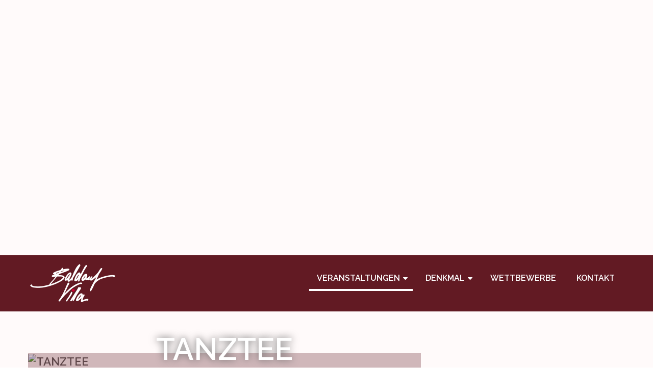

--- FILE ---
content_type: text/html; charset=utf-8
request_url: https://baldauf-villa.de/events/musik/event/769-tanztee.html
body_size: 8613
content:

<!DOCTYPE html>
<html xmlns="http://www.w3.org/1999/xhtml"
	xmlns:jdoc="http://www.w3.org/2001/XMLSchema"
	xml:lang="de-de"
	lang="de-de"
	dir="ltr">
<head>
	<meta name="viewport" content="width=device-width, initial-scale=1">
	<base href="https://baldauf-villa.de/events/musik/event/769-tanztee.html" />
	<meta http-equiv="content-type" content="text/html; charset=utf-8" />
	<meta name="keywords" content="Baldauf, Villa, Kultur, Marienberg, Erzgebirgskreis, Literatur, Musik, Mundart, Liedertour, Autoren, Erzgebirgsautoren, " />
	<meta name="rights" content="Die Rechte bleiben bei der Baldauf Villa" />
	<meta property="fb:app_id" content="340486642645761" />
	<meta property="og:url" content="https://baldauf-villa.de/events/musik/event/769-tanztee.html" />
	<meta property="og:description" content="Jeden ersten Dienstag im Monat, von 14.00 &amp;ndash; 17.30 Uhr, ist die Baldauf Villa Treffpunkt f&amp;uuml;r jung gebliebene Senioren. Nach Kaffee und Kuchen, gem&amp;uuml;tlichen Gespr&amp;auml;chsrunden, Erfahrungsaustausch hei&amp;szlig;t es dann: &amp;bdquo;Darf ich bitten?&amp;ldquo; Wer viel tanzt, blei [...]" />
	<meta property="og:title" content="Tanztee" />
	<meta property="og:type" content="article" />
	<meta property="og:image" content="https://baldauf-villa.de/components/com_rseventspro/assets/images/events/thumbs/250/569b3dbda7077c3bf4dc44677da79451.jpg" />
	<meta property="og:image:width" content="250" />
	<meta property="og:image:height" content="200" />
	<meta name="description" content="Die Baldauf Villa ist eine Einrichtung des kultour-Betriebes des Erzgebirgskreises. Auf der Webseite finden Sie die Projekte und Veranstaltungen der Kultureinrichtung" />
	<meta name="generator" content="Joomla! - Open Source Content Management" />
	<title>Tanztee - Baldauf Villa - Wo in Marienberg die Kultur zuhause ist</title>
	<link href="/favicon.ico" rel="shortcut icon" type="image/vnd.microsoft.icon" />
	<link href="/media/com_rseventspro/css/font-awesome.min.css?1b8fb8bfe137e7bd9d596c8655d7de70" rel="stylesheet" type="text/css" />
	<link href="/media/jui/css/bootstrap.min.css?1b8fb8bfe137e7bd9d596c8655d7de70" rel="stylesheet" type="text/css" />
	<link href="/media/jui/css/bootstrap-responsive.min.css?1b8fb8bfe137e7bd9d596c8655d7de70" rel="stylesheet" type="text/css" />
	<link href="/media/jui/css/bootstrap-extended.css?1b8fb8bfe137e7bd9d596c8655d7de70" rel="stylesheet" type="text/css" />
	<link href="/media/com_rseventspro/css/site.css?1b8fb8bfe137e7bd9d596c8655d7de70" rel="stylesheet" type="text/css" />
	<link href="/media/jui/css/bootstrap-tooltip-extended.css?1b8fb8bfe137e7bd9d596c8655d7de70" rel="stylesheet" type="text/css" />
	<link href="/media/plg_system_jcemediabox/css/jcemediabox.min.css?2c837ab2c7cadbdc35b5bd7115e9eff1" rel="stylesheet" type="text/css" />
	<link href="/media/plg_system_jcepro/site/css/content.min.css?86aa0286b6232c4a5b58f892ce080277" rel="stylesheet" type="text/css" />
	<link href="/templates/rsevento/css/icons.css" rel="stylesheet" type="text/css" />
	<link href="/templates/rsevento/css/animsition.min.css" rel="stylesheet" type="text/css" />
	<link href="/media/mod_rsmediagallery_responsive_slider/css/style.css" rel="stylesheet" type="text/css" />
	<link href="/media/mod_rsmediagallery_responsive_slider/css/slick.css" rel="stylesheet" type="text/css" />
	<style type="text/css">

						@media (min-width: 1180px) {
							.rstpl-slider-main-image{
								height:500px;
							}
						}
					
				.rstpl-caption p,
				.rstpl-caption h2,
				.rstpl-caption a{
					font-family:;
				}
			
	</style>
	<script type="application/json" class="joomla-script-options new">{"rseventspro":{"version":"3"},"csrf.token":"e06e00f3535b3e62770c158ef31c8c58","system.paths":{"root":"","base":""}}</script>
	<script src="/media/jui/js/jquery.min.js?1b8fb8bfe137e7bd9d596c8655d7de70" type="text/javascript"></script>
	<script src="/media/jui/js/jquery-noconflict.js?1b8fb8bfe137e7bd9d596c8655d7de70" type="text/javascript"></script>
	<script src="/media/jui/js/jquery-migrate.min.js?1b8fb8bfe137e7bd9d596c8655d7de70" type="text/javascript"></script>
	<script src="/media/jui/js/bootstrap.min.js?1b8fb8bfe137e7bd9d596c8655d7de70" type="text/javascript"></script>
	<script src="/media/system/js/core.js?1b8fb8bfe137e7bd9d596c8655d7de70" type="text/javascript"></script>
	<script src="/media/jui/js/bootstrap-tooltip-extended.min.js?1b8fb8bfe137e7bd9d596c8655d7de70" type="text/javascript"></script>
	<script src="/media/plg_system_jcemediabox/js/jcemediabox.min.js?2c837ab2c7cadbdc35b5bd7115e9eff1" type="text/javascript"></script>
	<script src="/templates/rsevento/js/jquery/jquery.animsition.min.js" type="text/javascript"></script>
	<script src="/templates/rsevento/js/template.js" type="text/javascript"></script>
	<script src="/templates/rsevento/js/jquery/jquery.mobile.custom.js" type="text/javascript"></script>
	<script src="/templates/rsevento/js/device-dropdown.js" type="text/javascript"></script>
	<script src="/templates/rsevento/js/jquery/jquery.waypoints.min.js" type="text/javascript"></script>
	<script src="/templates/rsevento/js/velocity.min.js" type="text/javascript"></script>
	<script src="/templates/rsevento/js/scrollReveal.min.js" type="text/javascript"></script>
	<script src="/templates/rsevento/js/sticky-menu.js" type="text/javascript"></script>
	<script src="/templates/rsevento/js/offscreen.min.js" type="text/javascript"></script>
	<script src="/media/mod_rsmediagallery_responsive_slider/js/slick.min.js" type="text/javascript"></script>
	<script src="/media/mod_rsmediagallery_responsive_slider/js/script.js" type="text/javascript"></script>
	<script src="/media/mod_rsmediagallery_responsive_slider/js/skrollr.js" type="text/javascript"></script>
	<script type="text/javascript">
var rsepro_root = '/';
var rsepro_modal_width = '800';
var rsepro_modal_height = '600';
var rsepro_muted_class = 'muted'jQuery(function($){ initTooltips(); $("body").on("subform-row-add", initTooltips); function initTooltips (event, container) { container = container || document;$(container).find(".hasTooltip").tooltip({"html": true,"container": "body"});} });jQuery(document).ready(function($) {
   $('#rseImageModal').on('show.bs.modal', function() {
       $('body').addClass('modal-open');
       $('.modalTooltip').each(function(){;
           var attr = $(this).attr('data-placement');
           if ( attr === undefined || attr === false ) $(this).attr('data-placement', 'auto-dir top-left')
       });
       $('.modalTooltip').tooltip({'html': true, 'container': '#rseImageModal'});
   }).on('shown.bs.modal', function() {
       var modalHeight = $('div.modal:visible').outerHeight(true),
           modalHeaderHeight = $('div.modal-header:visible').outerHeight(true),
           modalBodyHeightOuter = $('div.modal-body:visible').outerHeight(true),
           modalBodyHeight = $('div.modal-body:visible').height(),
           modalFooterHeight = $('div.modal-footer:visible').outerHeight(true),
           padding = document.getElementById('rseImageModal').offsetTop,
           maxModalHeight = ($(window).height()-(padding*2)),
           modalBodyPadding = (modalBodyHeightOuter-modalBodyHeight),
           maxModalBodyHeight = maxModalHeight-(modalHeaderHeight+modalFooterHeight+modalBodyPadding);
       if (modalHeight > maxModalHeight){;
           $('.modal-body').css({'max-height': maxModalBodyHeight, 'overflow-y': 'auto'});
       }
   }).on('hide.bs.modal', function () {
       $('body').removeClass('modal-open');
       $('.modal-body').css({'max-height': 'initial', 'overflow-y': 'initial'});
       $('.modalTooltip').tooltip('destroy');
   });
});jQuery(document).ready(function(){WfMediabox.init({"base":"\/","theme":"standard","width":"","height":"","lightbox":1,"shadowbox":1,"icons":1,"overlay":1,"overlay_opacity":0,"overlay_color":"","transition_speed":300,"close":2,"labels":{"close":"Schlie\u00dfen","next":"N\u00e4chstes","previous":"Vorheriges","cancel":"Abbrechen","numbers":"{{numbers}}","numbers_count":"{{current}} von {{total}}","download":"PLG_SYSTEM_JCEMEDIABOX_LABEL_DOWNLOAD"},"swipe":true,"expand_on_click":true});});jQuery.noConflict();jQuery(document).ready(function($){
					$('.rsmg_rsp_slider_container110').slick({
autoplay:true,
infinite:true,
pauseOnHover:true,
autoplaySpeed:5500,
arrows:false,
dots:false,
centerMode:false,
fade:true,
draggable:false,
prevArrow:"<div class=\"rstpl-car-previous\"></div>",
nextArrow:"<div class=\"rstpl-car-next\"></div>",
responsive:[{breakpoint:1,settings:{arrows:false}},{breakpoint:980,settings: {arrows:false}}]
});
				});
	</script>
	<script src="/media/com_rseventspro/js/bootstrap.fix.js?1b8fb8bfe137e7bd9d596c8655d7de70" type="text/javascript"></script>
	<script src="/media/com_rseventspro/js/site.js?1b8fb8bfe137e7bd9d596c8655d7de70" type="text/javascript"></script>
	<script type="application/ld+json">
{
    "@context": "https:\/\/schema.org",
    "@type": "Event",
    "name": "Tanztee",
    "startDate": "2023-09-05T14:00:00+02:00",
    "endDate": "2023-09-05T17:30:00+02:00",
    "url": "https:\/\/baldauf-villa.de\/events\/musik\/event\/769-tanztee.html",
    "image": "https:\/\/baldauf-villa.de\/components\/com_rseventspro\/assets\/images\/events\/thumbs\/200\/1ee6bddb7700ebe5e6c3d875a04b3eee.jpg",
    "description": "Jeden ersten Dienstag im Monat, von 14.00 \u2013 17.30 Uhr, ist die Baldauf Villa Treffpunkt f\u00fcr jung gebliebene Senioren. Nach Kaffee und Kuchen, gem\u00fctlichen Gespr\u00e4chsrunden, Erfahrungsaustausch hei\u00dft es dann: \u201eDarf ich bitten?\u201c Wer viel tanzt, bleibt l\u00e4nger fit! Tanzen ist gesund und obendrein ein herrliches Fitnessprogramm, ges\u00fcnder als manch andere schwei\u00dftreibende Sportart.\r\nNeueste Ergebnisse der Forschung zeigen, dass Tango und Co. nicht nur Spa\u00df machen, sondern gezielt K\u00f6rper und Seele st\u00e4rken.\r\n&nbsp;\r\n&nbsp;\r\n&nbsp;",
    "eventAttendanceMode": "https:\/\/schema.org\/MixedEventAttendanceMode",
    "eventStatus": "http:\/\/schema.org\/EventScheduled",
    "location": {
        "@type": "Place",
        "name": "Baldauf Villa",
        "address": {
            "@type": "PostalAddress",
            "name": "Anton-G\u00fcnther-Weg 4, 09496 Marienberg"
        }
    }
}
</script>
	<link href="https://fonts.googleapis.com/css?family=Raleway:100,100italic,200,200italic,300,300italic,regular,italic,500,500italic,600,600italic,700,700italic,800,800italic,900,900italic" rel="stylesheet" type="text/css" />
	<link href="/templates/rsevento/css/themes/template-9.css" rel="stylesheet" type="text/css" />
	<link href="https://fonts.googleapis.com/css?family=:300,400,700,400italic,700italic" rel="stylesheet" type="text/css" />

	<link href="/images/Logo/favicon.jpg" rel="shortcut icon" type="image/vnd.microsoft.icon" /><script>
  window.fbAsyncInit = function() {
    FB.init({
      appId      : '{914391335741536}',
      cookie     : true,
      xfbml      : true,
      version    : '{v7.0}'
    });
      
    FB.AppEvents.logPageView();   
      
  };

  (function(d, s, id){
     var js, fjs = d.getElementsByTagName(s)[0];
     if (d.getElementById(id)) {return;}
     js = d.createElement(s); js.id = id;
     js.src = "https://connect.facebook.net/en_US/sdk.js";
     fjs.parentNode.insertBefore(js, fjs);
   }(document, 'script', 'facebook-jssdk'));
</script>

	<!--[if IE8]>
		<link rel="stylesheet" type="text/css" href="/templates/rsevento/css/ie8.css" />
		<script src="/media/jui/js/html5.js"></script>
	<![endif]-->
	<!--[if IE 9]>
		<link rel="stylesheet" type="text/css" href="/templates/rsevento/css/ie9.css" />
		<script src="/media/jui/js/html5.js"></script>
		<script src="/templates/rsevento/js/jquery/jquery.placeholder.js"></script>
	<![endif]-->
</head>

<body class="site">
<div id="rstpl-pagewrap" class="body custom_572">
		<!-- Top Slideshow -->
	<section class="rstpl-slideshow-position" style="background-image:url(); margin-bottom:0;" id="rstpl-slideshow-position">
					<div class="row-fluid">
				<div class="span12">
					<div class="rstpl-rsmediagallery_responsive_slider"><div class="rstpl-module">
<div class="row-fluid">
	<div class="span12">
		<div id="rsmg_rsp_slider_container110" class="slick-carousel right-inline-top rsmg_rsp_slider_container110 ">
			
				<!-- Slider Item -->
				<div class="item">
					<div class="rstpl-slider-main-image" style="background-image:url(https://baldauf-villa.de/components/com_rsmediagallery/assets/gallery/original/7bffb57ad7738b3f086b419fda650888.jpg)">
											</div>
				</div>
				<!-- / Slider Item -->
			
				<!-- Slider Item -->
				<div class="item">
					<div class="rstpl-slider-main-image" style="background-image:url(https://baldauf-villa.de/components/com_rsmediagallery/assets/gallery/original/78b12eb0eccaafcdd0a884010f7c2cb1.jpg)">
											</div>
				</div>
				<!-- / Slider Item -->
			
				<!-- Slider Item -->
				<div class="item">
					<div class="rstpl-slider-main-image" style="background-image:url(https://baldauf-villa.de/components/com_rsmediagallery/assets/gallery/original/ef73ca394850e569881af833b0880181.jpg)">
											</div>
				</div>
				<!-- / Slider Item -->
			
				<!-- Slider Item -->
				<div class="item">
					<div class="rstpl-slider-main-image" style="background-image:url(https://baldauf-villa.de/components/com_rsmediagallery/assets/gallery/original/9a750283d3086cdc75c4e841cd5d4564.jpg)">
											</div>
				</div>
				<!-- / Slider Item -->
			
				<!-- Slider Item -->
				<div class="item">
					<div class="rstpl-slider-main-image" style="background-image:url(https://baldauf-villa.de/components/com_rsmediagallery/assets/gallery/original/23a1fa3dab97de72a84ad8b71c695ed2.jpg)">
											</div>
				</div>
				<!-- / Slider Item -->
			
				<!-- Slider Item -->
				<div class="item">
					<div class="rstpl-slider-main-image" style="background-image:url(https://baldauf-villa.de/components/com_rsmediagallery/assets/gallery/original/1749773a45a87472fbc49d745f3e7169.jpg)">
											</div>
				</div>
				<!-- / Slider Item -->
					</div>
	</div>
</div>
</div></div>
				</div>
			</div>
			</section>
	<!-- End Top Slideshow-->

	<!-- Start Main Menu -->
	<section class="rstpl-main-menu-position" style="background-image:url();" id="rstpl-main-menu-position" data-onepage="false">
		<div class="full-width-menu">
			<div class="row-fluid">
				<div class="span12">
					<nav class="rstpl-navigation">
						<div class="navbar">
							<div class="navbar-inner">
								<div class="rstpl-brand  pull-left image ">
	
<a href="https://baldauf-villa.de/">
	<img src="/images/Logo/header_logo_weiss_rot.png" alt="Logo Baldauf Villa" />
</a>
</div>
								<a class="btn btn-navbar collapsed" data-toggle="collapse" data-target=".rstpl-main-menu-position .nav-collapse" rel="nofollow">
									<span class="icon-bar first-bar"></span>
									<span class="icon-bar second-bar"></span>
									<span class="icon-bar third-bar"></span>
								</a>

								<div class="nav-collapse collapse navbar-responsive-collapse menu-right">
									
<ul class="rstpl-template-menu nav menu">
	<li class="item-142 active deeper dropdown parent" ><a href="/" >Veranstaltungen</a><ul class="dropdown-menu unstyled small"><li class="item-238" ><a href="/events/events-2.html" >Events, sonstige</a></li><li class="item-572 current active" ><a href="/events/musik.html" >Musik </a></li><li class="item-239" ><a href="/events/ausstellung.html" >Ausstellungen</a></li><li class="item-304" ><a href="/events/kreatives.html" >Kreatives</a></li><li class="item-637" ><a href="/events/treffpunkt.html" >Treffpunkt</a></li></ul></li><li class="item-218 deeper dropdown parent" ><a href="/denkmal.html" >Denkmal</a><ul class="dropdown-menu unstyled small"><li class="item-241" ><a href="/denkmal/geschichte.html" >Geschichte</a></li><li class="item-243" ><a href="/denkmal/park.html" >Park</a></li><li class="item-267" ><a href="/denkmal/ansichten.html" >Ansichten</a></li></ul></li><li class="item-237" ><a href="/wettbewerbe.html" >Wettbewerbe</a></li><li class="item-144" ><a href="/contact.html" >Kontakt</a></li>
</ul>

								</div>
							</div>
						</div>
					</nav>
				</div>
			</div>
		</div>
	</section>
	<!-- End Main Menu -->

<section class="rstpl-component-message">
	<div class="container">
		<div class="row">
			<div class="span12">
				<div id="system-message-container">
	</div>

			</div>
		</div>
	</div>
</section>

	<!-- Start All Content Position -->
		<section class="rstpl-all-content-position" style="background-image:url();" id="rstpl-all-content-position">
						<div class="container">
			
								<div class="row-fluid">
												<div class="span8">
																<!-- Start Content -->
								<div id="rstpl-com_rseventspro" class="rstpl-content">
									<main id="main">
										

<!-- Initialize map -->
<!--//end Initialize map-->


    <div id="rs_event_show">

                <div class="rs_heading rstpl-m-bot-big">
            <!-- Image -->
            <div class="rs_image">
                <img src="https://baldauf-villa.de/components/com_rseventspro/assets/images/events/argentinian-tango-g53eb146dd_1920345695929308224692553216665.jpg" alt="Tanztee"/>
            </div>
            <!--//end Image -->
        
        
            <!-- Event Details -->
            <div class="rs_details">
                <!-- Event Title -->
                <h1 class="rs_title">
					Tanztee 
									</h1>
                <!--//end Event Title -->

                <div class="rs_controls">
                    <!-- Admin options -->
                                        <!--//end Admin options -->

                    
                    
                    <!-- Invite/Join/Unsubscribe -->
                    					
										
                    
                                            <div class="btn-group">
                            <button data-toggle="dropdown" class="btn dropdown-toggle">Optionen<i class="fa fa-chevron-circle-down"></i></button>
                            <ul class="dropdown-menu">
                                								
								
                                
                                                                    <li>
                                        <a href="/events/musik/drucken/769-tanztee.html" onclick="window.open(this.href,'print','status=no,toolbar=no,scrollbars=yes,titlebar=no,menubar=no,resizable=yes,width=640,height=480,top=200,left=200,directories=no,location=no'); return false;">
                                            <i class="fa fa-print fa-fw"></i> Drucken                                        </a>
                                    </li>
                                
                                
                                                            </ul>
                        </div>
                                        <!--//end Invite/Join/Unsubscribe -->
                </div>
            </div>
            <!--//end Event Details -->
                </div>
        
        <div class="rs_clear"></div>

        
        <!-- Start / End date -->
        
                            <div class="rsep_date">
                    <i class="fa fa-calendar fa-fw"></i>
                                            14:00                    
                    
                </div>
            
                <!--//end Start / End date -->


        <div class="rsep_contact_block">
            <!-- Location -->
                            <div class="rsep_location">
                    <i class="fa fa-map-marker fa-fw"></i>
                    <a href="/events/musik/location/1-baldauf-villa.html">Baldauf Villa</a>
                </div>
                        <!--//end Location -->

            <!-- Posted By -->
                        <!--//end Posted By -->

            <!--Contact information -->
                                                <div class="rsep_mail">
                        <i class="fa fa-envelope fa-fw"></i> <a href="mailto:info@baldauf-villa.de">info@baldauf-villa.de</a>
                    </div>
                                                    <div class="rsep_phone">
                        <i class="fa fa-phone fa-fw"></i> 03735 22045                    </div>
                                                        <!--//end Contact information -->

        </div>

        <div class="rsep_taxonomy_block">

            <!-- Categories -->
            
            <!-- Tags -->
                        <!--//end Tags -->

            
            <!-- Rating -->
                        <!--//end Rating -->

        </div>

        <!-- Description -->
                    <div class="rs_description"><p>Jeden ersten Dienstag im Monat, von 14.00 – 17.30 Uhr, ist die Baldauf Villa Treffpunkt für jung gebliebene Senioren. Nach Kaffee und Kuchen, gemütlichen Gesprächsrunden, Erfahrungsaustausch heißt es dann: „Darf ich bitten?“ Wer viel tanzt, bleibt länger fit! Tanzen ist gesund und obendrein ein herrliches Fitnessprogramm, gesünder als manch andere schweißtreibende Sportart.</p>
<p>Neueste Ergebnisse der Forschung zeigen, dass Tango und Co. nicht nur Spaß machen, sondern gezielt Körper und Seele stärken.</p>
<p>&nbsp;</p>
<p>&nbsp;</p>
<p>&nbsp;</p></div>
            <div class="rs_clear"></div>
                <!--//end Description -->

		
        
        <!-- FB / Twitter sharing -->
                <!--//end FB / Twitter sharing -->

        <!-- Google maps -->
                <!--//end Google maps -->


        <!-- RSMediaGallery! -->
                <!--//end RSMediaGallery! -->

        <!-- Repeated events -->
                <!--//end Repeated events -->

        <!-- Files -->
                <!--//end Files -->

        <!-- Show subscribers -->
                        <!--//end Show subscribers -->

        
        <!-- Comments -->
                <!--//end Comments -->

            </div>


<div id="rseImageModal" tabindex="-1" class="modal hide fade">
	<div class="modal-header">
			<button
			type="button"
			class="close novalidate"
			data-dismiss="modal"
			aria-label="Schließen"
			>
			<span aria-hidden="true">&times;</span>
		</button>
				<h3>&nbsp;</h3>
	</div>
<div class="modal-body jviewport-height70">
	</div>
</div>

									</main>
								</div>
								<!-- End Content -->
															</div>
																		<div class="span4" data-sr="enter right">
								<aside id="column-right">
																		<div class="rstpl-custom"><div class="rstpl-module">

<div class="custom"  >
	<p><span class="x193iq5w xeuugli x13faqbe x1vvkbs x1xmvt09 x1lliihq x1s928wv xhkezso x1gmr53x x1cpjm7i x1fgarty x1943h6x xudqn12 x3x7a5m x6prxxf xvq8zen xo1l8bm xzsf02u x1yc453h" dir="auto"><img src="/images/Veranstaltungen/2026/2026_01_17_sebastian_meyer.jpg" alt="Vortrag sebastian meyer" width="454" height="642"></span></p></div>
</div></div><div class="rstpl-custom"><div class="rstpl-module">

<div class="custom"  >
	<p><span class="x193iq5w xeuugli x13faqbe x1vvkbs x1xmvt09 x1lliihq x1s928wv xhkezso x1gmr53x x1cpjm7i x1fgarty x1943h6x xudqn12 x3x7a5m x6prxxf xvq8zen xo1l8bm xzsf02u x1yc453h" dir="auto"><img src="/images/Veranstaltungen/2026/2026_01_27_Vortrag_Christiane_Heimker.jpg" alt="zinn vortrag" width="790" height="1118"></span></p></div>
</div></div><div class="rstpl-custom"><div class="rstpl-module">

<div class="custom"  >
	<a href="/event/1093-reisevortrag-georgien.html"><span class="x193iq5w xeuugli x13faqbe x1vvkbs x1xmvt09 x1lliihq x1s928wv xhkezso x1gmr53x x1cpjm7i x1fgarty x1943h6x xudqn12 x3x7a5m x6prxxf xvq8zen xo1l8bm xzsf02u x1yc453h" dir="auto"><img src="/images/Veranstaltungen/2026/georgien_web.jpg" alt="georgien" width="443" height="626"></span></a></div>
</div></div><div class="rstpl-custom"><div class="rstpl-module">

<div class="custom"  >
	<p><a href="/event/1083-german-blues-stars.html"><img src="/images/Veranstaltungen/2026/2026_03_14_german_blues_stars_web.jpg" alt="2026 03 14 german blues stars web" width="744" height="1052" style="display: block; margin-left: auto; margin-right: auto;"></a></p></div>
</div></div>
								</aside>
							</div>
																				</div>

						</div>
				</section>
	<!-- End All Content Position-->
	<!-- Start Lower Position -->
	<section class="rstpl-lower-position rstpl-no-m-top" style="background-image:url();" id="rstpl-lower-position">
			<div class="container">
			<div class="row-fluid">
					<!-- lower-a -->
				<div class="span4" data-sr="enter left">
										<div class="rstpl-custom"><div class="rstpl-module">

<div class="custom"  >
	<p><span class="x193iq5w xeuugli x13faqbe x1vvkbs x1xmvt09 x1lliihq x1s928wv xhkezso x1gmr53x x1cpjm7i x1fgarty x1943h6x xudqn12 x3x7a5m x6prxxf xvq8zen xo1l8bm xzsf02u x1yc453h" dir="auto"><img src="/images/Veranstaltungen/2026/2.hochzeitsmesse.jpg" alt="hochzeitsmesse 2026" width="268" height="376"></span></p>
<p>&nbsp;</p></div>
</div></div>
				</div>
				<!-- / lower-a -->
								<!-- lower-b -->
				<div class="span4" data-sr="enter top wait 0.3s, enter top">
										<div class="rstpl-custom"><div class="rstpl-module">

<div class="custom"  >
	<p><a href="/event/1070-20-marienberger-mineralienb%C3%B6rse.html"><span class="x193iq5w xeuugli x13faqbe x1vvkbs x1xmvt09 x1lliihq x1s928wv xhkezso x1gmr53x x1cpjm7i x1fgarty x1943h6x xudqn12 x3x7a5m x6prxxf xvq8zen xo1l8bm xzsf02u x1yc453h" dir="auto"><img src="/images/Veranstaltungen/2026/flyer-mineralienbrse_2026_web_vorn.jpg" alt="mineralienbörse" width="206" height="433"></span></a></p>
<p>&nbsp;</p></div>
</div></div>
				</div>
				<!-- / lower-b -->
								<!-- lower-c -->
				<div class="span4" data-sr="enter right wait 0.4s, enter right">
										<div class="rstpl-custom"><div class="rstpl-module">

<div class="custom"  >
	<p><span class="x193iq5w xeuugli x13faqbe x1vvkbs x1xmvt09 x1lliihq x1s928wv xhkezso x1gmr53x x1cpjm7i x1fgarty x1943h6x xudqn12 x3x7a5m x6prxxf xvq8zen xo1l8bm xzsf02u x1yc453h" dir="auto"><img src="/images/Veranstaltungen/2026/Tanztee_2026.jpg" alt="tanztee2025" width="293" height="412"></span></p>
<p>&nbsp;</p></div>
</div></div>
				</div>
				<!-- / lower-c -->
							</div>
			</div>
		</section>
	<!-- End Lower Position-->

	<!-- Start Footer Position -->
	<section class="rstpl-footer-position" style="background-color:#621a23; background-image:url();" id="rstpl-footer-position">
			<div class="container">
			<div class="row-fluid">
					<!-- footer-a -->
				<div class="span3" data-sr="enter left">
										<div class="rstpl-custom"><div class="rstpl-module">

<div class="custom"  >
	<p>kul(T)our Betrieb<br /> des Erzgebirgskreises<br /> Baldauf Villa<br />Anton-Günther-Weg 4<br /> 09496 Marienberg</p></div>
</div></div>
				</div>
				<!-- / footer-a -->
								<!-- footer-b -->
				<div class="span3" data-sr="enter top wait 0.3s, enter top">
										<div class="rstpl-custom"><div class="rstpl-module">

<div class="custom"  >
	<p>Telefon:&nbsp; 03735-22045<br />Fax:&nbsp;&nbsp;&nbsp; &nbsp; &nbsp;&nbsp; 03735-661784<br />EMail:&nbsp;&nbsp; &nbsp; <a href="mailto:info@baldauf-villa.de?subject=Anfrage" target="_blank">info@baldauf-villa.de</a></p></div>
</div></div>
				</div>
				<!-- / footer-b -->
								<!-- footer-c -->
				<div class="span3" data-sr="enter bottom wait 0.4s, enter bottom">
										<div class="rstpl-custom"><div class="rstpl-module">

<div class="custom"  >
	<p>Öffnungszeiten<br>Montag bis Freitag<br> 09:00 bis 12:00 Uhr<br>13:00 bis 18:00 Uhr<br> (außer Feiertage; <br> zusätzlich nach Vereinbarung,<br>sächsische Schulferien 07:00 bis 16:00 Uhr )</p>
<p>&nbsp;</p></div>
</div></div>
				</div>
				<!-- / footer-c -->
								<!-- footer-d -->
				<div class="span3" data-sr="enter right wait 0.5s, enter right">
										<div class="rstpl-custom"><div class="rstpl-module">

<div class="custom"  >
	<p>Besichtigung nur nach Vereinbarung<br>Kosten: 5 € pro Person<br>Dauer: ca. 1 h<br>ab 4 Personen möglich</p>
<p>&nbsp;</p></div>
</div></div>
				</div>
				<!-- / footer-d -->
							</div>
			</div>
		</section>
	<!-- End Footer Position-->

	<!-- Start Bottom Position -->
	<section class="rstpl-bottom-position" style="background-image:url();" id="rstpl-bottom-position">
			<div class="container">
			<div class="row-fluid">
					<!-- bottom-a -->
				<div class="span3" data-sr="enter left">
										<div class="rstpl-custom"><div class="rstpl-module">

<div class="custom"  >
	<p><a href="https://www.kultour-erz.de" target="_blank" rel="noopener" title="https://www.kultour-erz.de"><img src="/images/Logo/Footer/kultlogo.gif" alt="kultlogo" width="200" style="margin: 10px auto; display: block;" /></a></p></div>
</div></div>
				</div>
				<!-- / bottom-a -->
								<!-- bottom-b -->
				<div class="span3" data-sr="enter top wait 0.3s, enter top">
										<div class="rstpl-custom"><div class="rstpl-module">

<div class="custom"  >
	<p><a href="https://www.erzgebirgskreis.de" target="_blank" rel="noopener" title="https://www.erzgebirgskreis.de"><img src="/images/Logo/Footer/Erzgebirgskreis.jpg" alt="kultlogo" width="200" style="margin: 10px auto; display: block;" /></a></p></div>
</div></div>
				</div>
				<!-- / bottom-b -->
								<!-- bottom-c -->
				<div class="span3" data-sr="enter bottom wait 0.4s, enter bottom">
										<div class="rstpl-custom"><div class="rstpl-module">

<div class="custom"  >
	<p><a href="https://www.kulturraum-erzgebirge-mittelsachsen.de/" target="_blank" rel="noopener" title="Kulturraum Erzgebirge Mittelsachsen"><img src="/images/Logo/Footer/Kulturraum.jpg" alt="kultlogo" width="200" style="margin: 10px auto; display: block;" /></a></p></div>
</div></div>
				</div>
				<!-- / bottom-c -->
							</div>
			</div>
		</section>
	<!-- End Bottom Position-->

	<!-- Start Copyright Position -->
	<section class="rstpl-copyright-position" style="background-image:url();" id="rstpl-copyright-position">
			<div class="container">
			<div class="row-fluid">
					<!-- copyright-a -->
				<div class="span12">
										<div class="rstpl-custom"><div class="rstpl-module">

<div class="custom"  >
	<p style="text-align: center;"><span style="color: #000000;">2024 Copyright Baldauf Villa in Marienberg - <a href="/impressum.html" target="_self" style="color: #000000;" title="Impressum">Impressum</a> und <a href="/datenschutzerklaerung.html" target="_self" style="color: #000000;" title="Datenschutz">Datenschutz</a></span></p></div>
</div></div>
				</div>
				<!-- / copyright-a -->
							</div>
			</div>
		</section>
	<!-- End Copyright Position-->

<div class="rstpl-go-top visible-desktop"><a href="javascript:void(0)"><span class="icon-angle-up"></span></a></div></div>

<script src="/templates/rsevento/js/modernizr.min.js"></script>
</body>
</html>


--- FILE ---
content_type: text/css
request_url: https://baldauf-villa.de/media/mod_rsmediagallery_responsive_slider/css/style.css
body_size: 12412
content:
.slick-current.slick-active.slick-center {
	-webkit-transition : all .2s ease-in-out;
	-moz-transition    : all .2s ease-in-out;
	-o-transition      : all .2s ease-in-out;
	transition         : all .2s ease-in-out;
}

.slick-slide:before, .slick-cloned:before {
	-webkit-transition : all .5s ease-out;
	-moz-transition    : all .5s ease-out;
	-o-transition      : all .5s ease-out;
	transition         : all .5s ease-out;
}

.slick-current.slick-slide.slick-center:before {
	-webkit-transition : all .5s ease-out;
	-moz-transition    : all .5s ease-out;
	-o-transition      : all .5s ease-out;
	transition         : all .5s ease-out;
	background-color   : rgba(0, 0, 0, 0);
}

[class*="rsmg_rsp_slider_container"].slick-carousel .slick-dots {
	-webkit-transform : translate(-50%, 0);
	-moz-transform    : translate(-50%, 0);
	-o-transform      : translate(-50%, 0);
	-ms-transform     : translate(-50%, 0);
	transform         : translate(-50%, 0);
	z-index           : 11;
}

[class*="rsmg_rsp_slider_container"].slick-carousel .slick-dots li {
	margin : 0 3px;
}

[class*="rsmg_rsp_slider_container"].slick-carousel .slick-dots button {
	background-color   : #c9c9c9;
	-webkit-box-shadow : none;
	-moz-box-shadow    : none;
	-ms-box-shadow     : none;
	-o-box-shadow      : none;
	box-shadow         : none;
	border-radius      : 50%;
	width              : 15px;
	height             : 15px;
}

[class*="rsmg_rsp_slider_container"].slick-carousel .slick-dots li.slick-active button {
	background-color : #8674ad;
}

[class*="rsmg_rsp_slider_container"]:hover .rstpl-car-previous,
[class*="rsmg_rsp_slider_container"]:hover .rstpl-car-next {
	opacity            : 1;
	-webkit-transition : all 0.4s linear;
	-moz-transition    : all 0.4s linear;
	-o-transition      : all 0.4s linear;
	transition         : all 0.4s linear;
}

[class*="rsmg_rsp_slider_container"] .rstpl-car-previous,
[class*="rsmg_rsp_slider_container"] .rstpl-car-next {
	z-index            : 10;
	opacity            : 1;
	width              : 100px;
	height             : 100px;
	background-color   : #99a851;
	color              : #000;
	position           : absolute;
	top                : 50%;
	left               : 0;
	-webkit-transform  : translate(0, -50%);
	-moz-transform     : translate(0, -50%);
	-o-transform       : translate(0, -50%);
	-ms-transform      : translate(0, -50%);
	transform          : translate(0, -50%);
	cursor             : pointer;
	-webkit-transition : all 0.2s linear;
	-moz-transition    : all 0.2s linear;
	-o-transition      : all 0.2s linear;
	transition         : all 0.2s linear;
}

[class*="rsmg_rsp_slider_container"] .rstpl-car-previous:hover,
[class*="rsmg_rsp_slider_container"] .rstpl-car-next:hover {
	background-color   : #00aeef;
	-webkit-transition : all 0.2s linear;
	-moz-transition    : all 0.2s linear;
	-o-transition      : all 0.2s linear;
	transition         : all 0.2s linear;
}

[class*="rsmg_rsp_slider_container"] .rstpl-car-previous:hover > .prev-img,
[class*="rsmg_rsp_slider_container"] .rstpl-car-next:hover > .prev-img,
[class*="rsmg_rsp_slider_container"] .rstpl-car-previous:hover > .next-img,
[class*="rsmg_rsp_slider_container"] .rstpl-car-next:hover > .next-img {
	-webkit-transition : all 0.2s linear;
	-moz-transition    : all 0.2s linear;
	-o-transition      : all 0.2s linear;
	transition         : all 0.2s linear;
	-webkit-transform  : rotateY(0deg);
	transform          : rotateY(0deg);
	opacity            : 1;
}

[class*="rsmg_rsp_slider_container"] .rstpl-car-previous .prev-img,
[class*="rsmg_rsp_slider_container"] .rstpl-car-next .prev-img,
[class*="rsmg_rsp_slider_container"] .rstpl-car-previous .next-img,
[class*="rsmg_rsp_slider_container"] .rstpl-car-next .next-img {
	width               : 100px;
	height              : 100px;
	top                 : 0;
	position            : absolute;
	background-size     : cover;
	background-position : 50% 50%;
	background-repeat   : no-repeat;
	-webkit-transform   : rotateY(90deg);
	transform           : rotateY(90deg);
	opacity             : 0;
}

[class*="rsmg_rsp_slider_container"] .rstpl-car-previous .prev-img,
[class*="rsmg_rsp_slider_container"] .rstpl-car-next .prev-img {
	left                     : 100px;
	-webkit-transform-origin : 0% 50%;
	transform-origin         : 0% 50%;
	-webkit-transition       : all 0.2s linear;
	-moz-transition          : all 0.2s linear;
	-o-transition            : all 0.2s linear;
	transition               : all 0.2s linear;
}

[class*="rsmg_rsp_slider_container"] .rstpl-car-previous .next-img,
[class*="rsmg_rsp_slider_container"] .rstpl-car-next .next-img {
	right                    : 100px;
	-webkit-transform-origin : 100% 50% 0px;
	transform-origin         : 100% 50% 0px;
	-webkit-transition       : all 0.2s linear;
	-moz-transition          : all 0.2s linear;
	-o-transition            : all 0.2s linear;
	transition               : all 0.2s linear;
}

[class*="rsmg_rsp_slider_container"] .rstpl-car-previous:before {
	content             : '';
	width               : 100%;
	height              : 100%;
	background-repeat   : no-repeat;
	background-position : center center;
	background-image    : url('../images/arrows-left.png');
	display             : inline-block;
}

[class*="rsmg_rsp_slider_container"] .rstpl-car-next {
	right   : 0;
	left    : auto;
	z-index : 100;
}

[class*="rsmg_rsp_slider_container"] .rstpl-car-next:before {
	content             : '';
	width               : 100%;
	height              : 100%;
	background-repeat   : no-repeat;
	background-position : center center;
	background-image    : url('../images/arrows-right.png');
	display             : inline-block;
}

[class*="rsmg_rsp_slider_container"].center-inline-bottom .slick-dots {
	bottom : 3%;
	left   : 50%;
}

[class*="rsmg_rsp_slider_container"].right-inline-bottom .slick-dots {
	bottom : 3%;
	right  : 0;
	left   : auto;
}

[class*="rsmg_rsp_slider_container"].left-inline-bottom .slick-dots {
	bottom : 3%;
	left   : 3%;
}

[class*="rsmg_rsp_slider_container"].center-inline-top .slick-dots {
	top  : 3%;
	left : 50%;
}

[class*="rsmg_rsp_slider_container"].right-inline-top .slick-dots {
	top   : 3%;
	right : 0;
	left  : auto;
}

[class*="rsmg_rsp_slider_container"].left-inline-top .slick-dots {
	top  : 3%;
	left : 3%;
}

@media (max-width : 979px) {
	[class*="rsmg_rsp_slider_container"] .slick-dots {
		left   : 50% !important;
		bottom : 0;
	}
}

[class*="rsmg_rsp_slider_container"] .instagram-caption {
	position   : absolute;
	bottom     : 0;
	background : #FFF;
	opacity    : 0;
	width      : 100%;
	display    : block;
	text-align : center;
	transition : all .3s ease-in-out;

}

.slick-current.slick-active.slick-center:hover > .instagram-caption {
	opacity    : 1;
	transition : all .3s ease-in-out;
}

[class*="rsmg_rsp_slider_container"] .rstpl-caption {
	position : absolute;
	width    : 80%;
	display  : block;
	z-index  : 2;
}

[class*="rsmg_rsp_slider_container"] .rstpl-caption.text-left {
	left : 10%;
}

[class*="rsmg_rsp_slider_container"] .rstpl-caption.text-right {
	right : 10%;
}

[class*="rsmg_rsp_slider_container"] .rstpl-caption.text-center {
	-webkit-transform : translateX(-50%);
	-moz-transform    : translateX(-50%);
	-o-transform      : translateX(-50%);
	-ms-transform     : translateX(-50%);
	transform         : translateX(-50%);
	left              : 50%;
}

[class*="rsmg_rsp_slider_container"] .rstpl-caption.vertical-middle {
	top               : 50%;
	-webkit-transform : translateY(-50%);
	-moz-transform    : translateY(-50%);
	-o-transform      : translateY(-50%);
	-ms-transform     : translateY(-50%);
	transform         : translateY(-50%);
}

[class*="rsmg_rsp_slider_container"] .rstpl-caption.vertical-middle.text-center {
	top               : 50%;
	left              : 50%;
	-webkit-transform : translate(-50%, -50%);
	-moz-transform    : translate(-50%, -50%);
	-o-transform      : translate(-50%, -50%);
	-ms-transform     : translate(-50%, -50%);
	transform         : translate(-50%, -50%);
}

[class*="rsmg_rsp_slider_container"] .rstpl-caption.vertical-top {
	top : 10%;
}

[class*="rsmg_rsp_slider_container"] .rstpl-caption.vertical-bottom {
	bottom : 10%;
}

[class*="rsmg_rsp_slider_container"] .rstpl-caption p {
	font-weight   : 400;
	font-size     : 16px;
	width         : 100%;
	z-index       : 2;
	margin-bottom : 25px;
	opacity       : 0;

}

[class*="rsmg_rsp_slider_container"] .rstpl-caption h2 {
	font-size      : 30px;
	font-weight    : 700;
	line-height    : 1.2;
	z-index        : 2;
	text-transform : uppercase;
	width          : 100%;
	opacity        : 0;
}

[class*="rsmg_rsp_slider_container"] .rstpl-caption a {
	cursor  : pointer;
	z-index : 2;
	opacity : 0;
}

[class*="rsmg_rsp_slider_container"] .rstpl-caption.big.vertical-bottom {
	bottom : 5%;
}

[class*="rsmg_rsp_slider_container"] .rstpl-caption.big.vertical-top {
	top : 5%;
}

[class*="rsmg_rsp_slider_container"] .rstpl-caption.big p {
	font-size   : 35px;
	line-height : 35px;
	width       : 100%;
	z-index     : 2;
}

[class*="rsmg_rsp_slider_container"] .rstpl-caption.big h2 {
	font-size      : 80px;
	font-weight    : 700;
	line-height    : 1.2;
	z-index        : 2;
	text-transform : uppercase;
}

[class*="rsmg_rsp_slider_container"] .rstpl-caption.medium p {
	font-weight : 300;
	font-size   : 25px;
	z-index     : 2;
}

[class*="rsmg_rsp_slider_container"] .rstpl-caption.medium h2 {
	font-size      : 50px;
	font-weight    : 700;
	line-height    : 1.2;
	z-index        : 2;
	text-transform : uppercase;
}

@media (max-width : 979px) {
	[class*="rsmg_rsp_slider_container"] .rstpl-caption.medium h2 {
		font-size : 24px;
	}

	[class*="rsmg_rsp_slider_container"] .rstpl-caption.medium p {
		font-size   : 15px;
		line-height : 15px;
	}

	[class*="rsmg_rsp_slider_container"] .rstpl-caption.big h2 {
		font-size : 27px;
	}

	[class*="rsmg_rsp_slider_container"] .rstpl-caption.big p {
		font-size   : 18px;
		line-height : 18px;
	}

	[class*="rsmg_rsp_slider_container"] .rstpl-caption.text-left {
		left : 5%;
	}

	[class*="rsmg_rsp_slider_container"] .rstpl-caption.text-right {
		right : 5%;
	}
}

@media (min-width : 980px) and (max-width : 1199px) {
	[class*="rsmg_rsp_slider_container"] .rstpl-caption.big p {
		font-size   : 20px;
		line-height : 20px;
	}

	[class*="rsmg_rsp_slider_container"] .rstpl-caption.big h2 {
		font-size : 30px;
	}

	[class*="rsmg_rsp_slider_container"] .rstpl-caption.medium p {
		font-size : 16px;
	}

	[class*="rsmg_rsp_slider_container"] .rstpl-caption.medium h2 {
		font-size : 28px;
	}
}

@media (max-width : 767px) {
	[class*="rsmg_rsp_slider_container"] .rstpl-caption.text-left,
	[class*="rsmg_rsp_slider_container"] .rstpl-caption.text-right {
		padding    : 0;
		text-align : center;
	}

	[class*="rsmg_rsp_slider_container"] .rstpl-caption.vertical-middle,
	[class*="rsmg_rsp_slider_container"] .rstpl-caption.vertical-top,
	[class*="rsmg_rsp_slider_container"] .rstpl-caption.vertical-bottom,
	[class*="rsmg_rsp_slider_container"] .rstpl-caption.vertical-middle.big,
	[class*="rsmg_rsp_slider_container"] .rstpl-caption.vertical-middle.medium {
		top       : 20%;
		transform : translate(-50%, 0);
		left	  : 50%;
	}

	[class*="rsmg_rsp_slider_container"] .rstpl-caption.medium p,
	[class*="rsmg_rsp_slider_container"] .rstpl-caption.big p {
		margin-top    : 0;
		font-size     : 14px;
		margin-bottom : 5px;
	}

	[class*="rsmg_rsp_slider_container"] .rstpl-caption.medium h2,
	[class*="rsmg_rsp_slider_container"] .rstpl-caption.big h2 {
		margin-top : 0;
		font-size  : 18px;
	}

}

[class*="rsmg_rsp_slider_container"] .item {
	position : relative;
}

[class*="rsmg_rsp_slider_container"] .item:before {
	position : absolute;
	width    : 100%;
	height   : 100%;
	top      : 0;
	left     : 0;
	right    : 0;
	bottom   : 0;
	content  : '';
	z-index  : 1;
}

.rstpl-slider-main-image {
	background-position : center center;
	background-repeat   : no-repeat;
	height              : 400px;
}

@media (min-width : 768px) {
	.rstpl-slider-main-image {
		height : 600px;
	}
}

.slick-slide img {
	width : 100%;
}